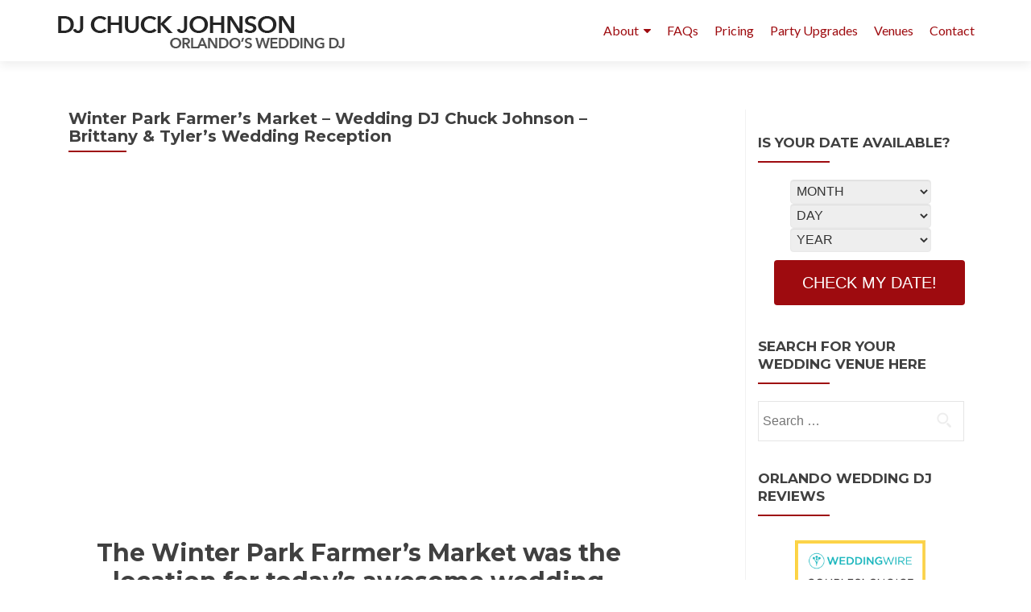

--- FILE ---
content_type: text/html; charset=UTF-8
request_url: https://classicdiscjockeys.com/winter-park-farmers-market-wedding-dj-chuck-johnson-orlando-djs-407-296-4996-brittany-tylers-wedding-reception-august-9-2014/
body_size: 23396
content:
<!DOCTYPE html>

<html lang="en-US">

<head>


<meta charset="UTF-8">

<meta name="viewport" content="width=device-width, initial-scale=1">

<link rel="profile" href="https://gmpg.org/xfn/11">

<link rel="pingback" href="https://classicdiscjockeys.com/xmlrpc.php">

<meta name='robots' content='noindex, nofollow' />

<!-- Google Tag Manager for WordPress by gtm4wp.com -->
<script data-cfasync="false" data-pagespeed-no-defer>
	var gtm4wp_datalayer_name = "dataLayer";
	var dataLayer = dataLayer || [];
</script>
<!-- End Google Tag Manager for WordPress by gtm4wp.com -->
	<!-- This site is optimized with the Yoast SEO plugin v26.7 - https://yoast.com/wordpress/plugins/seo/ -->
	<title>Winter Park Farmer&#039;s Market - Wedding DJ Chuck Johnson - Brittany &amp; Tyler&#039;s Wedding Reception</title>
	<meta property="og:locale" content="en_US" />
	<meta property="og:type" content="article" />
	<meta property="og:title" content="Winter Park Farmer&#039;s Market - Wedding DJ Chuck Johnson - Brittany &amp; Tyler&#039;s Wedding Reception" />
	<meta property="og:description" content="The Winter Park Farmer&#8217;s Market was the location for today&#8217;s awesome wedding ceremony and reception Brittany and Tyler chose this location because it&#8217;s one of the best Orlando Wedding Venues in Central Florida. It gives a rustic vibe in a modern setting.  Orlando Wedding DJ Chuck Johnson provided music for the ceremony (which took place on the front porch)[...]" />
	<meta property="og:url" content="https://classicdiscjockeys.com/winter-park-farmers-market-wedding-dj-chuck-johnson-orlando-djs-407-296-4996-brittany-tylers-wedding-reception-august-9-2014/" />
	<meta property="og:site_name" content="Classic Disc Jockeys - Orlando Wedding DJ Chuck Johnson" />
	<meta property="article:publisher" content="https://www.facebook.com/orlandoweddingdj" />
	<meta property="article:published_time" content="2014-08-13T17:18:35+00:00" />
	<meta property="article:modified_time" content="2018-06-27T02:26:36+00:00" />
	<meta property="og:image" content="https://classicdiscjockeys.com/wp-content/uploads/2014/08/03-winter-park-farmers-market-wedding-bouquet-toss-08091.jpg" />
	<meta property="og:image:width" content="720" />
	<meta property="og:image:height" content="540" />
	<meta property="og:image:type" content="image/jpeg" />
	<meta name="author" content="DJChuckJohnson" />
	<meta name="twitter:card" content="summary_large_image" />
	<meta name="twitter:creator" content="@classicdj" />
	<meta name="twitter:site" content="@classicdj" />
	<meta name="twitter:label1" content="Written by" />
	<meta name="twitter:data1" content="DJChuckJohnson" />
	<meta name="twitter:label2" content="Est. reading time" />
	<meta name="twitter:data2" content="1 minute" />
	<!-- / Yoast SEO plugin. -->


<link rel='dns-prefetch' href='//fonts.googleapis.com' />
<link rel="alternate" type="application/rss+xml" title="Classic Disc Jockeys - Orlando Wedding DJ Chuck Johnson &raquo; Feed" href="https://classicdiscjockeys.com/feed/" />
<link rel="alternate" type="application/rss+xml" title="Classic Disc Jockeys - Orlando Wedding DJ Chuck Johnson &raquo; Comments Feed" href="https://classicdiscjockeys.com/comments/feed/" />
<link rel="alternate" title="oEmbed (JSON)" type="application/json+oembed" href="https://classicdiscjockeys.com/wp-json/oembed/1.0/embed?url=https%3A%2F%2Fclassicdiscjockeys.com%2Fwinter-park-farmers-market-wedding-dj-chuck-johnson-orlando-djs-407-296-4996-brittany-tylers-wedding-reception-august-9-2014%2F" />
<link rel="alternate" title="oEmbed (XML)" type="text/xml+oembed" href="https://classicdiscjockeys.com/wp-json/oembed/1.0/embed?url=https%3A%2F%2Fclassicdiscjockeys.com%2Fwinter-park-farmers-market-wedding-dj-chuck-johnson-orlando-djs-407-296-4996-brittany-tylers-wedding-reception-august-9-2014%2F&#038;format=xml" />
<link rel="alternate" type="application/rss+xml" title="Classic Disc Jockeys - Orlando Wedding DJ Chuck Johnson &raquo; Stories Feed" href="https://classicdiscjockeys.com/web-stories/feed/"><style id='wp-img-auto-sizes-contain-inline-css'>
img:is([sizes=auto i],[sizes^="auto," i]){contain-intrinsic-size:3000px 1500px}
/*# sourceURL=wp-img-auto-sizes-contain-inline-css */
</style>
<!-- <link rel='stylesheet' id='jquery.prettyphoto-css' href='https://classicdiscjockeys.com/wp-content/plugins/wp-video-lightbox/css/prettyPhoto.css?ver=6.9' media='all' /> -->
<!-- <link rel='stylesheet' id='video-lightbox-css' href='https://classicdiscjockeys.com/wp-content/plugins/wp-video-lightbox/wp-video-lightbox.css?ver=6.9' media='all' /> -->
<!-- <link rel='stylesheet' id='sbi_styles-css' href='https://classicdiscjockeys.com/wp-content/plugins/instagram-feed/css/sbi-styles.min.css?ver=6.10.0' media='all' /> -->
<link rel="stylesheet" type="text/css" href="//classicdiscjockeys.com/wp-content/cache/wpfc-minified/7n83ac25/8irw5.css" media="all"/>
<style id='wp-emoji-styles-inline-css'>

	img.wp-smiley, img.emoji {
		display: inline !important;
		border: none !important;
		box-shadow: none !important;
		height: 1em !important;
		width: 1em !important;
		margin: 0 0.07em !important;
		vertical-align: -0.1em !important;
		background: none !important;
		padding: 0 !important;
	}
/*# sourceURL=wp-emoji-styles-inline-css */
</style>
<!-- <link rel='stylesheet' id='wp-block-library-css' href='https://classicdiscjockeys.com/wp-includes/css/dist/block-library/style.min.css?ver=6.9' media='all' /> -->
<link rel="stylesheet" type="text/css" href="//classicdiscjockeys.com/wp-content/cache/wpfc-minified/8m3u6k8e/8irw5.css" media="all"/>
<style id='classic-theme-styles-inline-css'>
/*! This file is auto-generated */
.wp-block-button__link{color:#fff;background-color:#32373c;border-radius:9999px;box-shadow:none;text-decoration:none;padding:calc(.667em + 2px) calc(1.333em + 2px);font-size:1.125em}.wp-block-file__button{background:#32373c;color:#fff;text-decoration:none}
/*# sourceURL=/wp-includes/css/classic-themes.min.css */
</style>
<style id='global-styles-inline-css'>
:root{--wp--preset--aspect-ratio--square: 1;--wp--preset--aspect-ratio--4-3: 4/3;--wp--preset--aspect-ratio--3-4: 3/4;--wp--preset--aspect-ratio--3-2: 3/2;--wp--preset--aspect-ratio--2-3: 2/3;--wp--preset--aspect-ratio--16-9: 16/9;--wp--preset--aspect-ratio--9-16: 9/16;--wp--preset--color--black: #000000;--wp--preset--color--cyan-bluish-gray: #abb8c3;--wp--preset--color--white: #ffffff;--wp--preset--color--pale-pink: #f78da7;--wp--preset--color--vivid-red: #cf2e2e;--wp--preset--color--luminous-vivid-orange: #ff6900;--wp--preset--color--luminous-vivid-amber: #fcb900;--wp--preset--color--light-green-cyan: #7bdcb5;--wp--preset--color--vivid-green-cyan: #00d084;--wp--preset--color--pale-cyan-blue: #8ed1fc;--wp--preset--color--vivid-cyan-blue: #0693e3;--wp--preset--color--vivid-purple: #9b51e0;--wp--preset--gradient--vivid-cyan-blue-to-vivid-purple: linear-gradient(135deg,rgb(6,147,227) 0%,rgb(155,81,224) 100%);--wp--preset--gradient--light-green-cyan-to-vivid-green-cyan: linear-gradient(135deg,rgb(122,220,180) 0%,rgb(0,208,130) 100%);--wp--preset--gradient--luminous-vivid-amber-to-luminous-vivid-orange: linear-gradient(135deg,rgb(252,185,0) 0%,rgb(255,105,0) 100%);--wp--preset--gradient--luminous-vivid-orange-to-vivid-red: linear-gradient(135deg,rgb(255,105,0) 0%,rgb(207,46,46) 100%);--wp--preset--gradient--very-light-gray-to-cyan-bluish-gray: linear-gradient(135deg,rgb(238,238,238) 0%,rgb(169,184,195) 100%);--wp--preset--gradient--cool-to-warm-spectrum: linear-gradient(135deg,rgb(74,234,220) 0%,rgb(151,120,209) 20%,rgb(207,42,186) 40%,rgb(238,44,130) 60%,rgb(251,105,98) 80%,rgb(254,248,76) 100%);--wp--preset--gradient--blush-light-purple: linear-gradient(135deg,rgb(255,206,236) 0%,rgb(152,150,240) 100%);--wp--preset--gradient--blush-bordeaux: linear-gradient(135deg,rgb(254,205,165) 0%,rgb(254,45,45) 50%,rgb(107,0,62) 100%);--wp--preset--gradient--luminous-dusk: linear-gradient(135deg,rgb(255,203,112) 0%,rgb(199,81,192) 50%,rgb(65,88,208) 100%);--wp--preset--gradient--pale-ocean: linear-gradient(135deg,rgb(255,245,203) 0%,rgb(182,227,212) 50%,rgb(51,167,181) 100%);--wp--preset--gradient--electric-grass: linear-gradient(135deg,rgb(202,248,128) 0%,rgb(113,206,126) 100%);--wp--preset--gradient--midnight: linear-gradient(135deg,rgb(2,3,129) 0%,rgb(40,116,252) 100%);--wp--preset--font-size--small: 13px;--wp--preset--font-size--medium: 20px;--wp--preset--font-size--large: 36px;--wp--preset--font-size--x-large: 42px;--wp--preset--spacing--20: 0.44rem;--wp--preset--spacing--30: 0.67rem;--wp--preset--spacing--40: 1rem;--wp--preset--spacing--50: 1.5rem;--wp--preset--spacing--60: 2.25rem;--wp--preset--spacing--70: 3.38rem;--wp--preset--spacing--80: 5.06rem;--wp--preset--shadow--natural: 6px 6px 9px rgba(0, 0, 0, 0.2);--wp--preset--shadow--deep: 12px 12px 50px rgba(0, 0, 0, 0.4);--wp--preset--shadow--sharp: 6px 6px 0px rgba(0, 0, 0, 0.2);--wp--preset--shadow--outlined: 6px 6px 0px -3px rgb(255, 255, 255), 6px 6px rgb(0, 0, 0);--wp--preset--shadow--crisp: 6px 6px 0px rgb(0, 0, 0);}:where(.is-layout-flex){gap: 0.5em;}:where(.is-layout-grid){gap: 0.5em;}body .is-layout-flex{display: flex;}.is-layout-flex{flex-wrap: wrap;align-items: center;}.is-layout-flex > :is(*, div){margin: 0;}body .is-layout-grid{display: grid;}.is-layout-grid > :is(*, div){margin: 0;}:where(.wp-block-columns.is-layout-flex){gap: 2em;}:where(.wp-block-columns.is-layout-grid){gap: 2em;}:where(.wp-block-post-template.is-layout-flex){gap: 1.25em;}:where(.wp-block-post-template.is-layout-grid){gap: 1.25em;}.has-black-color{color: var(--wp--preset--color--black) !important;}.has-cyan-bluish-gray-color{color: var(--wp--preset--color--cyan-bluish-gray) !important;}.has-white-color{color: var(--wp--preset--color--white) !important;}.has-pale-pink-color{color: var(--wp--preset--color--pale-pink) !important;}.has-vivid-red-color{color: var(--wp--preset--color--vivid-red) !important;}.has-luminous-vivid-orange-color{color: var(--wp--preset--color--luminous-vivid-orange) !important;}.has-luminous-vivid-amber-color{color: var(--wp--preset--color--luminous-vivid-amber) !important;}.has-light-green-cyan-color{color: var(--wp--preset--color--light-green-cyan) !important;}.has-vivid-green-cyan-color{color: var(--wp--preset--color--vivid-green-cyan) !important;}.has-pale-cyan-blue-color{color: var(--wp--preset--color--pale-cyan-blue) !important;}.has-vivid-cyan-blue-color{color: var(--wp--preset--color--vivid-cyan-blue) !important;}.has-vivid-purple-color{color: var(--wp--preset--color--vivid-purple) !important;}.has-black-background-color{background-color: var(--wp--preset--color--black) !important;}.has-cyan-bluish-gray-background-color{background-color: var(--wp--preset--color--cyan-bluish-gray) !important;}.has-white-background-color{background-color: var(--wp--preset--color--white) !important;}.has-pale-pink-background-color{background-color: var(--wp--preset--color--pale-pink) !important;}.has-vivid-red-background-color{background-color: var(--wp--preset--color--vivid-red) !important;}.has-luminous-vivid-orange-background-color{background-color: var(--wp--preset--color--luminous-vivid-orange) !important;}.has-luminous-vivid-amber-background-color{background-color: var(--wp--preset--color--luminous-vivid-amber) !important;}.has-light-green-cyan-background-color{background-color: var(--wp--preset--color--light-green-cyan) !important;}.has-vivid-green-cyan-background-color{background-color: var(--wp--preset--color--vivid-green-cyan) !important;}.has-pale-cyan-blue-background-color{background-color: var(--wp--preset--color--pale-cyan-blue) !important;}.has-vivid-cyan-blue-background-color{background-color: var(--wp--preset--color--vivid-cyan-blue) !important;}.has-vivid-purple-background-color{background-color: var(--wp--preset--color--vivid-purple) !important;}.has-black-border-color{border-color: var(--wp--preset--color--black) !important;}.has-cyan-bluish-gray-border-color{border-color: var(--wp--preset--color--cyan-bluish-gray) !important;}.has-white-border-color{border-color: var(--wp--preset--color--white) !important;}.has-pale-pink-border-color{border-color: var(--wp--preset--color--pale-pink) !important;}.has-vivid-red-border-color{border-color: var(--wp--preset--color--vivid-red) !important;}.has-luminous-vivid-orange-border-color{border-color: var(--wp--preset--color--luminous-vivid-orange) !important;}.has-luminous-vivid-amber-border-color{border-color: var(--wp--preset--color--luminous-vivid-amber) !important;}.has-light-green-cyan-border-color{border-color: var(--wp--preset--color--light-green-cyan) !important;}.has-vivid-green-cyan-border-color{border-color: var(--wp--preset--color--vivid-green-cyan) !important;}.has-pale-cyan-blue-border-color{border-color: var(--wp--preset--color--pale-cyan-blue) !important;}.has-vivid-cyan-blue-border-color{border-color: var(--wp--preset--color--vivid-cyan-blue) !important;}.has-vivid-purple-border-color{border-color: var(--wp--preset--color--vivid-purple) !important;}.has-vivid-cyan-blue-to-vivid-purple-gradient-background{background: var(--wp--preset--gradient--vivid-cyan-blue-to-vivid-purple) !important;}.has-light-green-cyan-to-vivid-green-cyan-gradient-background{background: var(--wp--preset--gradient--light-green-cyan-to-vivid-green-cyan) !important;}.has-luminous-vivid-amber-to-luminous-vivid-orange-gradient-background{background: var(--wp--preset--gradient--luminous-vivid-amber-to-luminous-vivid-orange) !important;}.has-luminous-vivid-orange-to-vivid-red-gradient-background{background: var(--wp--preset--gradient--luminous-vivid-orange-to-vivid-red) !important;}.has-very-light-gray-to-cyan-bluish-gray-gradient-background{background: var(--wp--preset--gradient--very-light-gray-to-cyan-bluish-gray) !important;}.has-cool-to-warm-spectrum-gradient-background{background: var(--wp--preset--gradient--cool-to-warm-spectrum) !important;}.has-blush-light-purple-gradient-background{background: var(--wp--preset--gradient--blush-light-purple) !important;}.has-blush-bordeaux-gradient-background{background: var(--wp--preset--gradient--blush-bordeaux) !important;}.has-luminous-dusk-gradient-background{background: var(--wp--preset--gradient--luminous-dusk) !important;}.has-pale-ocean-gradient-background{background: var(--wp--preset--gradient--pale-ocean) !important;}.has-electric-grass-gradient-background{background: var(--wp--preset--gradient--electric-grass) !important;}.has-midnight-gradient-background{background: var(--wp--preset--gradient--midnight) !important;}.has-small-font-size{font-size: var(--wp--preset--font-size--small) !important;}.has-medium-font-size{font-size: var(--wp--preset--font-size--medium) !important;}.has-large-font-size{font-size: var(--wp--preset--font-size--large) !important;}.has-x-large-font-size{font-size: var(--wp--preset--font-size--x-large) !important;}
:where(.wp-block-post-template.is-layout-flex){gap: 1.25em;}:where(.wp-block-post-template.is-layout-grid){gap: 1.25em;}
:where(.wp-block-term-template.is-layout-flex){gap: 1.25em;}:where(.wp-block-term-template.is-layout-grid){gap: 1.25em;}
:where(.wp-block-columns.is-layout-flex){gap: 2em;}:where(.wp-block-columns.is-layout-grid){gap: 2em;}
:root :where(.wp-block-pullquote){font-size: 1.5em;line-height: 1.6;}
/*# sourceURL=global-styles-inline-css */
</style>
<!-- <link rel='stylesheet' id='popb_admin_top_menu_styles_csm-css' href='https://classicdiscjockeys.com/wp-content/plugins/page-builder-add/styles/admin-csm-menu-styles.css?ver=6.9' media='all' /> -->
<link rel="stylesheet" type="text/css" href="//classicdiscjockeys.com/wp-content/cache/wpfc-minified/qle6ry5x/8irw5.css" media="all"/>
<link rel='stylesheet' id='zerif_font-css' href='//fonts.googleapis.com/css?family=Lato%3A300%2C400%2C700%2C400italic%7CMontserrat%3A700%7CHomemade+Apple&#038;ver=2.2.1' media='all' />
<link rel='stylesheet' id='zerif_font_all-css' href='//fonts.googleapis.com/css?family=Open+Sans%3A400%2C300%2C300italic%2C400italic%2C600italic%2C600%2C700%2C700italic%2C800%2C800italic&#038;ver=2.2.1' media='all' />
<!-- <link rel='stylesheet' id='zerif_bootstrap_style-css' href='https://classicdiscjockeys.com/wp-content/themes/zerif-pro/css/bootstrap.min.css?ver=2.2.1' media='all' /> -->
<!-- <link rel='stylesheet' id='zerif_font-awesome_style-css' href='https://classicdiscjockeys.com/wp-content/themes/zerif-pro/assets/css/font-awesome.min.css?ver=2.2.1' media='all' /> -->
<!-- <link rel='stylesheet' id='zerif_style-css' href='https://classicdiscjockeys.com/wp-content/themes/zerif-pro-child/style.css?ver=2.2.1' media='all' /> -->
<link rel="stylesheet" type="text/css" href="//classicdiscjockeys.com/wp-content/cache/wpfc-minified/2xvolpwi/8irw5.css" media="all"/>
<style id='zerif_style-inline-css'>
.zerif-top-bar, .zerif-top-bar .widget.widget_shopping_cart .cart_list {
			background-color: #363537
		}
		.zerif-top-bar .widget .label-floating input[type=search]:-webkit-autofill {
			-webkit-box-shadow: inset 0 0 0px 9999px #363537
		}.zerif-top-bar, .zerif-top-bar .widget .label-floating input[type=search], .zerif-top-bar .widget.widget_search form.form-group:before, .zerif-top-bar .widget.widget_product_search form.form-group:before, .zerif-top-bar .widget.widget_shopping_cart:before {
			color: #ffffff
		} 
		.zerif-top-bar .widget .label-floating input[type=search]{
			-webkit-text-fill-color:#ffffff !important 
		}.zerif-top-bar a, .zerif-top-bar .top-bar-nav li a {
			color: #ffffff
		}.zerif-top-bar a:hover, .zerif-top-bar .top-bar-nav li a:hover {
			color: #eeeeee
		}

		.navbar-inverse .navbar-nav > li > a,
		.nav.navbar-inverse .nav.navbar-nav ul.sub-menu li a,
		.navbar.navbar-inverse .primary-menu a, 
		.navbar.navbar-inverse .primary-menu > li > a, 
		.nav.navbar-inverse .primary-menu ul.sub-menu li a {
			color:#9e0b0f;
		}
		.navbar-inverse .navbar-nav > li.current-menu-item > a:not(.page-anchor),
		.navbar.navbar-inverse .nav.navbar-nav>li.current>a,
		.navbar.navbar-inverse .nav.navbar-nav a:hover, 
		.navbar.navbar-inverse .nav.navbar-nav > li > a:hover, 
		.nav.navbar-inverse .nav.navbar-nav ul.sub-menu li a:hover,
		.navbar.navbar-inverse .primary-menu a:hover, 
		.navbar.navbar-inverse .primary-menu > li > a:hover, 
		.nav.navbar-inverse .primary-menu ul.sub-menu li a:hover {
			color:#000000;
		}
		.screen-reader-text {
			clip: rect(1px, 1px, 1px, 1px);
			position: absolute !important;
		}
		.screen-reader-text:hover,
		.screen-reader-text:active,
		.screen-reader-text:focus {
			background-color: #f1f1f1;
			border-radius: 3px;
			box-shadow: 0 0 2px 2px rgba(0, 0, 0, 0.6);
			clip: auto !important;
			color: #21759b;
			display: block;
			font-size: 14px;
			font-weight: bold;
			height: auto;
			left: 5px;
			line-height: normal;
			padding: 15px 23px 14px;
			text-decoration: none;
			top: 5px;
			width: auto;
			z-index: 100000;
		}
/*# sourceURL=zerif_style-inline-css */
</style>
<!-- <link rel='stylesheet' id='elementor-icons-css' href='https://classicdiscjockeys.com/wp-content/plugins/elementor/assets/lib/eicons/css/elementor-icons.min.css?ver=5.45.0' media='all' /> -->
<!-- <link rel='stylesheet' id='elementor-frontend-css' href='https://classicdiscjockeys.com/wp-content/plugins/elementor/assets/css/frontend.min.css?ver=3.34.1' media='all' /> -->
<link rel="stylesheet" type="text/css" href="//classicdiscjockeys.com/wp-content/cache/wpfc-minified/17rp51w/8irw5.css" media="all"/>
<link rel='stylesheet' id='elementor-post-22498-css' href='https://classicdiscjockeys.com/wp-content/uploads/elementor/css/post-22498.css?ver=1768497899' media='all' />
<!-- <link rel='stylesheet' id='sbistyles-css' href='https://classicdiscjockeys.com/wp-content/plugins/instagram-feed/css/sbi-styles.min.css?ver=6.10.0' media='all' /> -->
<!-- <link rel='stylesheet' id='lgc-unsemantic-grid-responsive-tablet-css' href='https://classicdiscjockeys.com/wp-content/plugins/lightweight-grid-columns/css/unsemantic-grid-responsive-tablet.css?ver=1.0' media='all' /> -->
<link rel="stylesheet" type="text/css" href="//classicdiscjockeys.com/wp-content/cache/wpfc-minified/folo5cpa/8irw5.css" media="all"/>
<link rel='stylesheet' id='elementor-gf-roboto-css' href='https://fonts.googleapis.com/css?family=Roboto:100,100italic,200,200italic,300,300italic,400,400italic,500,500italic,600,600italic,700,700italic,800,800italic,900,900italic&#038;display=auto' media='all' />
<link rel='stylesheet' id='elementor-gf-robotoslab-css' href='https://fonts.googleapis.com/css?family=Roboto+Slab:100,100italic,200,200italic,300,300italic,400,400italic,500,500italic,600,600italic,700,700italic,800,800italic,900,900italic&#038;display=auto' media='all' />
<script src='//classicdiscjockeys.com/wp-content/cache/wpfc-minified/6mszvu3l/8irw5.js' type="text/javascript"></script>
<!-- <script src="https://classicdiscjockeys.com/wp-includes/js/jquery/jquery.min.js?ver=3.7.1" id="jquery-core-js"></script> -->
<!-- <script src="https://classicdiscjockeys.com/wp-includes/js/jquery/jquery-migrate.min.js?ver=3.4.1" id="jquery-migrate-js"></script> -->
<!-- <script src="https://classicdiscjockeys.com/wp-content/plugins/wp-video-lightbox/js/jquery.prettyPhoto.js?ver=3.1.6" id="jquery.prettyphoto-js"></script> -->
<script id="video-lightbox-js-extra">
var vlpp_vars = {"prettyPhoto_rel":"wp-video-lightbox","animation_speed":"fast","slideshow":"5000","autoplay_slideshow":"false","opacity":"0.80","show_title":"true","allow_resize":"true","allow_expand":"true","default_width":"640","default_height":"480","counter_separator_label":"","theme":"pp_default","horizontal_padding":"20","hideflash":"false","wmode":"opaque","autoplay":"true","modal":"false","deeplinking":"false","overlay_gallery":"true","overlay_gallery_max":"30","keyboard_shortcuts":"true","ie6_fallback":"true"};
//# sourceURL=video-lightbox-js-extra
</script>
<script src='//classicdiscjockeys.com/wp-content/cache/wpfc-minified/95d66l1o/8irw5.js' type="text/javascript"></script>
<!-- <script src="https://classicdiscjockeys.com/wp-content/plugins/wp-video-lightbox/js/video-lightbox.js?ver=3.1.6" id="video-lightbox-js"></script> -->
<link rel="https://api.w.org/" href="https://classicdiscjockeys.com/wp-json/" /><link rel="alternate" title="JSON" type="application/json" href="https://classicdiscjockeys.com/wp-json/wp/v2/posts/4635" /><link rel="EditURI" type="application/rsd+xml" title="RSD" href="https://classicdiscjockeys.com/xmlrpc.php?rsd" />
<meta name="generator" content="WordPress 6.9" />
<link rel='shortlink' href='https://classicdiscjockeys.com/?p=4635' />
<!-- start Simple Custom CSS and JS -->
<script type="application/ld+json">
{
  "@context": "https://schema.org",
  "@type": ["LocalBusiness","EntertainmentBusiness"],
  "@id": "https://classicdiscjockeys.com/#business",
  "name": "Classic Disc Jockeys",
  "url": "https://classicdiscjockeys.com/",
  "image": "https://classicdiscjockeys.com/wp-content/uploads/2019/05/orlando-wedding-dj-300x300.jpg",
  "logo": "https://classicdiscjockeys.com/wp-content/uploads/2018/04/cropped-2018logo-03.png",
  "description": "Classic Disc Jockeys provides Orlando Wedding DJ entertainment led by DJ Chuck Johnson, trusted by over 2,000 couples across Central Florida and an official Disney Fairytale Weddings DJ.",
  "telephone": "+1-407-296-4996",
  "priceRange": "$$$",
  "address": {
    "@type": "PostalAddress",
    "streetAddress": "",
    "addressLocality": "Orlando",
    "addressRegion": "FL",
    "postalCode": "",
    "addressCountry": "US"
  },
  "geo": {
    "@type": "GeoCoordinates",
    "latitude": 28.5383,
    "longitude": -81.3792
  },
"areaServed": [
  "Ocoee, FL",
  "Apopka, FL",
  "Oviedo, FL",
  "Orlando, FL",
  "Sanford, FL",
  "Tavares, FL",
  "Clermont, FL",
  "Maitland, FL",
  "St. Cloud, FL",
  "Kissimmee, FL",
  "Winter Park, FL",
  "Mount Dora, FL",
  "Longwood, FL",
  "Winter Springs, FL",
  "Lake Mary, FL",
  "Windermere, FL",
  "Altamonte Springs, FL",
  "Celebration, FL",
  "Winter Garden, FL",
  "Lake Buena Vista, FL"
],
  "openingHoursSpecification": {
    "@type": "OpeningHoursSpecification",
    "dayOfWeek": [
      "Monday","Tuesday","Wednesday","Thursday","Friday","Saturday","Sunday"
    ],
    "opens": "00:00",
    "closes": "23:59"
  },
  "sameAs": [
    "https://instagram.com/orlandoweddingdj/",
    "https://www.facebook.com/orlandoweddingdj",
    "https://www.pinterest.com/classicdj/",
    "https://www.youtube.com/user/OrlandoWeddingDJ",
    "https://www.tiktok.com/@orlandoweddingdj"
  ],
  "hasOfferCatalog": {
    "@type": "OfferCatalog",
    "name": "Wedding DJ Services",
    "itemListElement": [
      {
        "@type": "Offer",
        "itemOffered": {
          "@type": "Service",
          "name": "Orlando Wedding DJ",
          "description": "Full reception DJ and MC services, timeline coordination, crowd reading, and dance-floor entertainment."
        }
      },
      {
        "@type": "Offer",
        "itemOffered": {
          "@type": "Service",
          "name": "Disney Fairytale Wedding DJ",
          "description": "Official Disney Fairytale Wedding DJ services."
        }
      },
      {
        "@type": "Offer",
        "itemOffered": {
          "@type": "Service",
          "name": "Ceremony Music",
          "description": "Ceremony sound, wireless microphones, and ceremony music programming."
        }
      },
      {
        "@type": "Offer",
        "itemOffered": {
          "@type": "Service",
          "name": "Cocktail Hour Music",
          "description": "Curated cocktail and dinner music before dancing begins."
        }
      },
      {
        "@type": "Offer",
        "itemOffered": {
          "@type": "Service",
          "name": "Photo Booth Rental",
          "description": "Digital photo booth station."
        }
      }
    ]
  },
  "aggregateRating": {
    "@type": "AggregateRating",
    "ratingValue": "5",
    "reviewCount": "1500"
  },
  "review": [
    { "@id": "https://classicdiscjockeys.com/#review1" },
    { "@id": "https://classicdiscjockeys.com/#review2" },
    { "@id": "https://classicdiscjockeys.com/#review3" }
  ]
}
</script>

<script type="application/ld+json">
{
  "@context": "https://schema.org",
  "@type": "Person",
  "@id": "https://classicdiscjockeys.com/#chuckjohnson",
  "name": "Chuck Johnson",
  "url": "https://classicdiscjockeys.com/",
  "image": "https://classicdiscjockeys.com/wp-content/uploads/2019/05/orlando-wedding-dj-300x300.jpg",
  "jobTitle": "Wedding DJ",
  "worksFor": {
    "@id": "https://classicdiscjockeys.com/#business"
  },
  "affiliation": {
    "@type": "Organization",
    "name": "Classic Disc Jockeys",
    "url": "https://classicdiscjockeys.com/"
  },
  "sameAs": [
    "https://instagram.com/orlandoweddingdj/",
    "https://www.facebook.com/orlandoweddingdj",
    "https://www.pinterest.com/classicdj/",
    "https://www.youtube.com/user/OrlandoWeddingDJ",
    "https://www.tiktok.com/@orlandoweddingdj"
  ],
  "award": [
    "Official Disney Fairytale Weddings DJ",
    "WeddingWire Couples’ Choice Award",
    "The Knot Best of Weddings",
    "The Knot Hall of Fame",
    "Featured in the Central Florida Wedding Association",
    "Featured on Wedding Venue Map",
    "Featured in Orlando Voyager Magazine",
    "Top-rated Orlando Wedding DJ (ThreeBestRated)",
    "Top 10 DJs in Orlando (Wedding Rule)",
    "Top 15 DJs in Orlando (Married Orlando)",
    "Top 20 DJs in Orlando (Find My Wedding Vendor)",
    "Top Wedding DJ in Orlando (Nova Imagery)",
    "Preferred DJ at Fairy Tales & Wedding Bells"
  ],
  "knowsAbout": [
    "Orlando Wedding DJ",
    "Reception Planning",
    "Ceremony Music",
    "Cocktail Hour Music",
    "Emceeing",
    "Photo Booths",
    "Timeline Coordination",
    "Crowd Reading",
    "Song Selection",
    "Disney Fairytale Weddings"
  ],
  "description": "Chuck Johnson is an Orlando Wedding DJ with over 2,000 weddings performed across Central Florida, official Disney Fairytale Weddings experience, and 1,500+ verified five-star reviews."
}
</script>

<script type="application/ld+json">
{
  "@context": "https://schema.org",
  "@type": "Service",
  "@id": "https://classicdiscjockeys.com/#orlando-wedding-dj-service",
  "serviceType": "Orlando Wedding DJ",
  "name": "Orlando Wedding DJ",
  "provider": {
    "@id": "https://classicdiscjockeys.com/#business"
  },
  "providerMobility": "dynamic",
  "areaServed": {
    "@type": "Place",
    "name": "Central Florida"
  },
  "description": "Professional Orlando Wedding DJ and MC services by DJ Chuck Johnson including reception direction, ceremony and cocktail music, emceeing, and dance-floor programming."
}
</script>

<script type="application/ld+json">
{
  "@context": "https://schema.org",
  "@graph": [
    {
      "@type": "Review",
      "@id": "https://classicdiscjockeys.com/#review1",
      "author": { "@type": "Person", "name": "Jamie & Jacob" },
      "datePublished": "2023-08-12",
      "reviewBody": "Chuck is worth every penny! Hiring him was one of our best wedding decisions.",
      "reviewRating": { "@type": "Rating", "ratingValue": "5", "bestRating": "5" },
      "itemReviewed": { "@id": "https://classicdiscjockeys.com/#business" }
    },
    {
      "@type": "Review",
      "@id": "https://classicdiscjockeys.com/#review2",
      "author": { "@type": "Person", "name": "Ashley & Sam" },
      "datePublished": "2023-06-18",
      "reviewBody": "He asked questions about our style and played exactly what we loved!",
      "reviewRating": { "@type": "Rating", "ratingValue": "5", "bestRating": "5" },
      "itemReviewed": { "@id": "https://classicdiscjockeys.com/#business" }
    },
    {
      "@type": "Review",
      "@id": "https://classicdiscjockeys.com/#review3",
      "author": { "@type": "Person", "name": "Marianne & David" },
      "datePublished": "2023-04-02",
      "reviewBody": "Working with Chuck, I never felt like we were just 'another wedding'. He was professional, fun, and fantastic!",
      "reviewRating": { "@type": "Rating", "ratingValue": "5", "bestRating": "5" },
      "itemReviewed": { "@id": "https://classicdiscjockeys.com/#business" }
    }
  ]
}
</script>

<script type="application/ld+json">
{
  "@context": "https://schema.org",
  "@type": "FAQPage",
  "mainEntity": [
    {
      "@type": "Question",
      "name": "How far in advance should we book DJ Chuck Johnson?",
      "acceptedAnswer": { "@type": "Answer", "text": "Most couples book 9 to 14 months ahead because popular dates fill fast. Last-minute dates are possible if the calendar is open." }
    },
    {
      "@type": "Question",
      "name": "Do you provide microphones and sound for the ceremony?",
      "acceptedAnswer": { "@type": "Answer", "text": "Yes. I bring a dedicated ceremony sound system with wireless mics so every guest can hear clearly." }
    },
    {
      "@type": "Question",
      "name": "Can we pick all our music?",
      "acceptedAnswer": { "@type": "Answer", "text": "Yes. You choose must-plays, do-not-plays, and general styles. I build the night around your taste and what keeps the dance floor full." }
    },
    {
      "@type": "Question",
      "name": "Do you travel outside Orlando?",
      "acceptedAnswer": { "@type": "Answer", "text": "Yes. I serve all of Central Florida including Tampa, Daytona Beach, Melbourne, and everywhere between. Statewide and nationwide travel is available." }
    },
    {
      "@type": "Question",
      "name": "How early do you arrive before the wedding?",
      "acceptedAnswer": { "@type": "Answer", "text": "I arrive at least 60 minutes before the start time to set up, test sound, and coordinate with your planner and venue team." }
    },
    {
      "@type": "Question",
      "name": "Do you take song requests from guests?",
      "acceptedAnswer": { "@type": "Answer", "text": "Yes, if you allow it. I take requests that match your style and keep the energy high. You control must-plays and do-not-plays." }
    },
    {
      "@type": "Question",
      "name": "Do you bring backup equipment?",
      "acceptedAnswer": { "@type": "Answer", "text": "Yes. I bring backup speakers, mics, cables, and a second music source to protect your event from technical issues." }
    },
    {
      "@type": "Question",
      "name": "Can you help guide the reception timeline?",
      "acceptedAnswer": { "@type": "Answer", "text": "Yes. I handle all announcements, coordinate timing with your planner and venue, and keep your reception flowing without gaps." }
    }
  ]
}
</script>

<script type="application/ld+json">
{
  "@context": "https://schema.org",
  "@type": "WebPage",
  "url": "https://classicdiscjockeys.com/",
  "name": "Orlando Wedding DJ – Chuck Johnson – Classic Disc Jockeys",
  "description": "Book Orlando Wedding DJ Chuck Johnson, one of Central Florida’s most trusted DJs with 2,000+ weddings and 1,500+ 5-star reviews. Official Disney Fairytale Weddings DJ.",
  "inLanguage": "en-US",
  "isPartOf": {
    "@type": "WebSite",
    "url": "https://classicdiscjockeys.com/"
  },
  "about": {
    "@type": "Person",
    "name": "Chuck Johnson",
    "jobTitle": "Wedding DJ"
  },
  "primaryImageOfPage": "https://classicdiscjockeys.com/wp-content/uploads/2019/05/orlando-wedding-dj-300x300.jpg",
  "mainEntity": {
    "@type": "LocalBusiness",
    "name": "Classic Disc Jockeys"
  }
}
</script>

<script type="application/ld+json">
{
  "@context": "https://schema.org",
  "@type": "VideoObject",
  "name": "Meet Orlando Wedding DJ Chuck Johnson",
  "description": "See how Orlando Wedding DJ Chuck Johnson creates smooth, fun receptions for couples across Central Florida. Official Disney Fairytale Weddings DJ with more than 1,500 five-star reviews.",
  "thumbnailUrl": "https://classicdiscjockeys.com/wp-content/uploads/2019/05/orlando-wedding-dj-300x300.jpg",
  "uploadDate": "2022-02-14T13:00:00-05:00",
  "embedUrl": "https://vimeo.com/314415988",
  "contentUrl": "https://vimeo.com/314415988",
  "publisher": {
    "@type": "Organization",
    "name": "Classic Disc Jockeys",
    "logo": {
      "@type": "ImageObject",
      "url": "https://classicdiscjockeys.com/wp-content/uploads/2018/04/cropped-2018logo-03.png"
    }
  }
}
</script><!-- end Simple Custom CSS and JS -->
		<!--[if lt IE 9]>
			<link rel="stylesheet" href="https://classicdiscjockeys.com/wp-content/plugins/lightweight-grid-columns/css/ie.min.css" />
		<![endif]-->
	<script>
            WP_VIDEO_LIGHTBOX_VERSION="1.9.12";
            WP_VID_LIGHTBOX_URL="https://classicdiscjockeys.com/wp-content/plugins/wp-video-lightbox";
                        function wpvl_paramReplace(name, string, value) {
                // Find the param with regex
                // Grab the first character in the returned string (should be ? or &)
                // Replace our href string with our new value, passing on the name and delimeter

                var re = new RegExp("[\?&]" + name + "=([^&#]*)");
                var matches = re.exec(string);
                var newString;

                if (matches === null) {
                    // if there are no params, append the parameter
                    newString = string + '?' + name + '=' + value;
                } else {
                    var delimeter = matches[0].charAt(0);
                    newString = string.replace(re, delimeter + name + "=" + value);
                }
                return newString;
            }
            </script>
<!-- Google Tag Manager for WordPress by gtm4wp.com -->
<!-- GTM Container placement set to footer -->
<script data-cfasync="false" data-pagespeed-no-defer>
	var dataLayer_content = {"pagePostType":"post","pagePostType2":"single-post","pageCategory":["specialty-wedding-venues"],"pageAttributes":["winter-park-farmers-market"],"pagePostAuthor":"DJChuckJohnson"};
	dataLayer.push( dataLayer_content );
</script>
<script data-cfasync="false" data-pagespeed-no-defer>
(function(w,d,s,l,i){w[l]=w[l]||[];w[l].push({'gtm.start':
new Date().getTime(),event:'gtm.js'});var f=d.getElementsByTagName(s)[0],
j=d.createElement(s),dl=l!='dataLayer'?'&l='+l:'';j.async=true;j.src=
'//www.googletagmanager.com/gtm.js?id='+i+dl;f.parentNode.insertBefore(j,f);
})(window,document,'script','dataLayer','GTM-MPJQKJP');
</script>
<!-- End Google Tag Manager for WordPress by gtm4wp.com --><style>	.site-content { background: #fff } .navbar, .navbar-inverse .navbar-nav ul.sub-menu { background: #fff; }	.entry-title, .entry-title a, .widget-title, .widget-title a, .page-header .page-title, .comments-title, h1.page-title { color: #404040 !important}	.widget .widget-title:before, .entry-title:before, .page-header .page-title:before, .entry-title:after, ul.nav > li.current_page_item > a:before, .nav > li.current-menu-item > a:before, h1.page-title:before, .navbar.navbar-inverse .primary-menu ul li.current-menu-item > a:before, ul.nav > li > a.nav-active:before, .navbar.navbar-inverse .primary-menu ul > li.current > a:before { background: #9e0b0f !important; }	body, button, input, select, textarea, .widget p, .widget .textwidget, .woocommerce .product h3, h2.woocommerce-loop-product__title, .woocommerce .product span.amount, .woocommerce-page .woocommerce .product-name a { color: #404040 }	.widget li a, .widget a, article .entry-meta a, article .entry-content a, .entry-footer a, .site-content a { color: #9e0b0f; }	.widget li a:hover, .widget a:hover, article .entry-meta a:hover, article .entry-content a:hover , .entry-footer a:hover, .site-content a:hover { color: #000000 }	.header-content-wrap { background: rgba(0, 0, 0, 0.5)}	.big-title-container .intro-text { color: #fff}	.big-title-container .red-btn { background: #9e0b0f}	.big-title-container .red-btn:hover { background: #dd8282}	.big-title-container .buttons .red-btn { color: #fff !important }	.big-title-container .green-btn { background: #20AA73}	.big-title-container .green-btn:hover { background: #069059}	.big-title-container .buttons .green-btn { color: #fff !important }	.big-title-container .red-btn:hover { color: #fff !important }	.big-title-container .green-btn:hover { color: #fff !important }	.focus { background: rgba(227,229,234,0.95) }	.focus .section-header h2{ color: #404040 }	.focus .section-header h6{ color: #404040 }	.focus .focus-box h5{ color: #404040 }	.focus .focus-box p{ color: #404040 }	#focus div.box-circle:nth-child(4n+1) .focus-box .service-icon:hover { border: 10px solid #e96656 }	#focus div.box-circle:nth-child(4n+1) .focus-box .red-border-bottom:before{ background: #e96656 }	#focus div.box-circle:nth-child(4n+2) .focus-box .service-icon:hover { border: 10px solid #34d293 }	#focus div.box-circle:nth-child(4n+2) .focus-box .red-border-bottom:before { background: #34d293 }	#focus div.box-circle:nth-child(4n+3) .focus-box .service-icon:hover { border: 10px solid #3ab0e2 }	#focus div.box-circle:nth-child(4n+3) .focus-box .red-border-bottom:before { background: #3ab0e2 }	#focus div.box-circle:nth-child(4n+4) .focus-box .service-icon:hover { border: 10px solid #f7d861 }	#focus div.box-circle:nth-child(4n+4) .focus-box .red-border-bottom:before { background: #f7d861 }	.works { background: #ffffff }	.works .section-header h2 { color: #404040 }	.works .section-header h6 { color: #404040 }	.works .white-text { color: #fff }.works .red-border-bottom:before { background: #e96656 !important; }	.about-us, .about-us .our-clients .section-footer-title { background: rgba(255,255,255,0.95) }	.about-us { color: #404040 }	.about-us p{ color: #404040 }	.about-us .section-header h2, .about-us .section-header h6 { color: #404040 }.about-us	.skills input { color: #fff !important; }.about-us .our-clients .section-footer-title { color: #fff !important; }	.our-team { background: rgba(255,255,255,0.93) }	.our-team .section-header h2, .our-team .member-details h5, .our-team .member-details h5 a, .our-team .section-header h6, .our-team .member-details .position { color: #3b3b3b }	.our-team .team-member:hover .details { color: #282828 }	.our-team .team-member .social-icons ul li a:hover { color: #e96656 }	.our-team .team-member .social-icons ul li a { color: #808080 }.team-member:hover .details { background: #333 !important; }	.our-team .row > span:nth-child(4n+1) .red-border-bottom:before { background: #e96656 }	.our-team .row > span:nth-child(4n+2) .red-border-bottom:before { background: #34d293 }	.our-team .row > span:nth-child(4n+3) .red-border-bottom:before { background: #3ab0e2 }	.our-team .row > span:nth-child(4n+4) .red-border-bottom:before { background: #f7d861 }	.testimonial { background: rgba(219, 191, 86, 1) }	.testimonial .section-header h2, .testimonial .section-header h6 { color: #fff }	.testimonial .feedback-box .message { color: #909090 }	.testimonial .feedback-box .client-info .client-name { color: #909090 }	.testimonial .feedback-box .quote { color: #e96656 }	#client-feedbacks .feedback-box { background: #FFFFFF; }	.separator-one { background: rgba(48,48,48,0.47) }	.separator-one h3 { color: #fff !important; }	.separator-one .green-btn { background: #ededed }	.separator-one .green-btn:hover { background: #a8a8a8 }	.separator-one .green-btn { color: #fff !important; }	.separator-one .green-btn:hover { color: #fff !important; }	.purchase-now { background: #e3e5ea }	.purchase-now h3 { color: #ffffff }	.purchase-now .red-btn { background: #e51010 !important }	.purchase-now .red-btn:hover { background: #a8a8a8 !important }	.purchase-now .red-btn { color: #fff !important; }	.purchase-now .red-btn:hover { color: #ffffff !important; }	.contact-us { background: rgba(0, 0, 0, 0.5) }	.contact-us form.wpcf7-form p label, .contact-us form.wpcf7-form .wpcf7-list-item-label, .contact-us .section-header h2, .contact-us .section-header h6 { color: #fff }	.contact-us button { background: #9e0b0f }	.contact-us button:hover { background: #dd8282 !important; box-shadow: none; }	.contact-us button, .pirate_forms .pirate-forms-submit-button { color: #fff !important; }	.contact-us button:hover, .pirate_forms .pirate-forms-submit-button:hover { color: #fff !important; }	.packages .section-header h2, .packages .section-header h6 { color: #fff}	.packages .package-header h5,.best-value .package-header h4,.best-value .package-header .meta-text { color: #ffffff}	.packages .package ul li, .packages .price .price-meta { color: #dd9933}	.packages .package .custom-button { color: #fff !important; }	.packages .dark-bg { background: #f4f4f4; }	.packages .price h4 { color: #fff; }	#latestnews { background: rgba(255,255,255,0.95) }	#latestnews .section-header h2 { color: #404040 }	#latestnews .section-header h6 { color: #808080 }	#latestnews #carousel-homepage-latestnews .carousel-inner .item .latestnews-title a { color: #404040}	#latestnews #carousel-homepage-latestnews .item .latestnews-box:nth-child(4n+1) .latestnews-title a:before { background: #e96656}	#latestnews #carousel-homepage-latestnews .item .latestnews-box:nth-child(4n+2) .latestnews-title a:before { background: #34d293}	#latestnews #carousel-homepage-latestnews .item .latestnews-box:nth-child(4n+3) .latestnews-title a:before { background: #3ab0e2}	#latestnews #carousel-homepage-latestnews .item .latestnews-box:nth-child(4n+4) .latestnews-title a:before { background: #f7d861}	#latestnews .latesnews-content p, .latesnews-content { color: #909090} section#subscribe { background: rgba(0,0,0,0.5) !important; } section#subscribe h3, .newsletter .sub-heading, .newsletter label { color: #fff !important; } section#subscribe input[type="submit"] { color: #fff !important; } section#subscribe input[type="submit"] { background: #e96656 !important; } section#subscribe input[type="submit"]:hover { background: #cb4332 !important; }	#footer { background: #272727 }	.copyright { background: #272727 }	#footer .company-details, #footer .company-details a, #footer .footer-widget p, #footer .footer-widget a { color: #939393 !important; }	#footer .social li a { color: #939393 }	#footer .social li a:hover { color: #e96656 }	#footer .company-details a:hover, #footer .footer-widget a:hover { color: #e96656 !important; }	#footer .footer-widget h1 { color: #fff !important; }	#footer .footer-widget h1:before { background: #e96656 !important; }	.comment-form #submit, .comment-reply-link,.woocommerce .add_to_cart_button, .woocommerce .checkout-button, .woocommerce .single_add_to_cart_button, .woocommerce #place_order, .edd-submit.button, .page button, .post button, .woocommerce-page .woocommerce input[type="submit"], .woocommerce-page #content input.button, .woocommerce input.button.alt, .woocommerce-page #content input.button.alt, .woocommerce-page input.button.alt, .woocommerce-page .products a.button { background-color: #9e0b0f !important; }	.comment-form #submit:hover, .comment-reply-link:hover, .woocommerce .add_to_cart_button:hover, .woocommerce .checkout-button:hover, .woocommerce  .single_add_to_cart_button:hover, .woocommerce #place_order:hover, .edd-submit.button:hover, .page button:hover, .post button:hover, .woocommerce-page .woocommerce input[type="submit"]:hover, .woocommerce-page #content input.button:hover, .woocommerce input.button.alt:hover, .woocommerce-page #content input.button.alt:hover, .woocommerce-page input.button.alt:hover, .woocommerce-page .products a.button:hover { background-color: #cc675b !important; box-shadow: none; }	.comment-form #submit, .comment-reply-link, .woocommerce .add_to_cart_button, .woocommerce .checkout-button, .woocommerce .single_add_to_cart_button, .woocommerce #place_order, .edd-submit.button span, .page button, .post button, .woocommerce-page .woocommerce input[type="submit"], .woocommerce-page #content input.button, .woocommerce input.button.alt, .woocommerce-page #content input.button.alt, .woocommerce-page input.button.alt, .woocommerce .button { color: #fff !important }</style><meta name="generator" content="Elementor 3.34.1; features: additional_custom_breakpoints; settings: css_print_method-external, google_font-enabled, font_display-auto">
<script>
document.addEventListener("DOMContentLoaded", function() {
    // Select all <a> elements with the exact href
    const googleLinks = document.querySelectorAll(
        'a[href="https://www.google.com/search?q=DJ+Chuck+Johnson+Reviews&ie=utf-8&oe=utf-8"]'
    );

    googleLinks.forEach(function(link) {
        // Remove the <a> tag but keep its inner content
        const parent = link.parentNode;
        while (link.firstChild) {
            parent.insertBefore(link.firstChild, link);
        }
        link.remove();
    });
});
</script>
<script>
document.addEventListener("DOMContentLoaded", function() {
    // Select the search submit input inside aside#search-2
    const searchBtn = document.querySelector('aside#search-2 input.search-submit');
    
    if (searchBtn) {
        // Remove the value attribute
        searchBtn.removeAttribute('value');

        // Add aria-label for accessibility
        searchBtn.setAttribute('aria-label', 'search');
    }
});
</script>


			<style>
				.e-con.e-parent:nth-of-type(n+4):not(.e-lazyloaded):not(.e-no-lazyload),
				.e-con.e-parent:nth-of-type(n+4):not(.e-lazyloaded):not(.e-no-lazyload) * {
					background-image: none !important;
				}
				@media screen and (max-height: 1024px) {
					.e-con.e-parent:nth-of-type(n+3):not(.e-lazyloaded):not(.e-no-lazyload),
					.e-con.e-parent:nth-of-type(n+3):not(.e-lazyloaded):not(.e-no-lazyload) * {
						background-image: none !important;
					}
				}
				@media screen and (max-height: 640px) {
					.e-con.e-parent:nth-of-type(n+2):not(.e-lazyloaded):not(.e-no-lazyload),
					.e-con.e-parent:nth-of-type(n+2):not(.e-lazyloaded):not(.e-no-lazyload) * {
						background-image: none !important;
					}
				}
			</style>
			<style id="custom-background-css">
body.custom-background { background-image: url("https://classicdiscjockeys.com/wp-content/uploads/2019/08/web-banner-orlando-wedding-djs.jpg"); background-position: center top; background-size: auto; background-repeat: no-repeat; background-attachment: fixed; }
</style>
	
<!-- Global site tag (gtag.js) - Google AdWords: 997030539 -->
<script async src="https://www.googletagmanager.com/gtag/js?id=AW-997030539"></script>
<script>
  window.dataLayer = window.dataLayer || [];
  function gtag(){dataLayer.push(arguments);}
  gtag('js', new Date());

  gtag('config', 'AW-997030539');
</script>

<meta name="keywords" content="orlando wedding djs orlando dj service Chuck Johnson wedding reception central florida djs wedding services reception entertainment">
<meta name="robots" CONTENT="ALL,INDEX,FOLLOW">
<meta name="robots" CONTENT="NOODP">
<meta name="spiders" CONTENT="ALL,INDEX,FOLLOW">
<meta name="revisit-after" CONTENT="7 days">
<meta name="google-site-verification" content="B4ZFZ--HNdryCQH13eU8a7_zloWkyuAOM0Xh7gUyEAY" />
<meta name="google-site-verification" content="3yVE5PPYjKdCyHnb8wpwtenm1oX0JIpIVDBXhsIqli8" />
<link href="https://plus.google.com/+DJChuckJohnson" rel="publisher" />
<link rel="icon" href="https://classicdiscjockeys.com/wp-content/uploads/2019/09/cropped-orlando-wedding-djs-favicon-32x32.png" sizes="32x32" />
<link rel="icon" href="https://classicdiscjockeys.com/wp-content/uploads/2019/09/cropped-orlando-wedding-djs-favicon-192x192.png" sizes="192x192" />
<link rel="apple-touch-icon" href="https://classicdiscjockeys.com/wp-content/uploads/2019/09/cropped-orlando-wedding-djs-favicon-180x180.png" />
<meta name="msapplication-TileImage" content="https://classicdiscjockeys.com/wp-content/uploads/2019/09/cropped-orlando-wedding-djs-favicon-270x270.png" />
		<style id="wp-custom-css">
			.wp-image-21250 {
	max-width: 720px;
 	width: 100%;
  height: 100%;
}

/* Style Date Available Form */
.dont_know_date a:hover
{
border-bottom: 1px solid #9e0b0f;
}
.dont_know_date a
{
color: white;
font-style: italic;

font-size:14pt;
}
.dont_know_date
{
	margin-bottom:20px!important;
}
.overlay-row,
.fullPageBgOverlay{
	position:static!important;
	display:none!important;
	background:transparent!important;
}

#ulpb_Row69807,
#rowColCont-ulpb_Row69807,
#ulpb_Row69807-column1{
	min-height:10px!important;
	background:transparent!important;
}

.request-table-inner form .form-group:first-child .questiontitle{
	display:none;
}

body #request_info_table_main{
	padding:20px;
	box-sizing:border-box;
	display: block;
	border:none!important;
	width: auto !important;
}

#request_info_table_main td{
	text-align:center;  
	 padding: 1px 10px 1px 0;
}

#request-table-container form > br{
	display:none;
}

body #request_info_table_main input{
	width:auto;
}

#request_info_table_main tr{ 
	display:flex;
	flex-flow:column wrap;
	align-items:center;
}

#request_info_table_main input[type="submit"],
.request-table-inner input[type="submit"]{
	background:#9e0b0f;
	font-size: 16px;
}

.request-table-inner {
	background-color: #f1f1f1;
	display: flex;
	flex-flow: column;
	align-items: center;
	height:100vh;
}

.ulpb_PageBody_21906{
	background-color: #f1f1f1!important;
}

.ulpb_PageBody_21906 form > div{
	border:none!important;
}
@media only screen and (max-width: 600px) {
	#main-nav .navbar-header.responsive-logo{display: table;
    width: 100%;
    vertical-align: middle;}
	#main-nav .navbar-toggle.collapsed{display: table-cell;
    width: 13%;
    vertical-align: middle;}
	#main-nav .navbar-brand{display: table-cell;
    width: 75%;
    vertical-align: middle;}}
/* End */
#sb_instagram .sbi_follow_btn a {
    background: #2C72B5;
    color: #fff;
}		</style>
		<a rel='author' href='https://plus.google.com/115710059837255940505'/ aria-label='Visit the author on Google Plus'></a>   
<link rel='shortcut icon' href='/favicon.ico' type='image/x-icon'>
<link rel='icon' href='/favicon.ico' type='image/x-icon'>
<!-- Facebook Pixel Code -->
<script>
!function(f,b,e,v,n,t,s)
{if(f.fbq)return;n=f.fbq=function(){n.callMethod?
n.callMethod.apply(n,arguments):n.queue.push(arguments)};
if(!f._fbq)f._fbq=n;n.push=n;n.loaded=!0;n.version='2.0';
n.queue=[];t=b.createElement(e);t.async=!0;
t.src=v;s=b.getElementsByTagName(e)[0];
s.parentNode.insertBefore(t,s)}(window,document,'script',
'https://connect.facebook.net/en_US/fbevents.js');
 fbq('init', '1587534628144603'); 
fbq('track', 'PageView');
</script>
<noscript>
 <img height='1' width='1' 
src='https://www.facebook.com/tr?id=1587534628144603&ev=PageView
&noscript=1'/>
</noscript>
<!-- End Facebook Pixel Code -->

</head>

		<body data-rsssl=1 class="wp-singular post-template-default single single-post postid-4635 single-format-standard custom-background wp-custom-logo wp-theme-zerif-pro wp-child-theme-zerif-pro-child elementor-default elementor-kit-22498" itemscope="itemscope" itemtype="http://schema.org/WebPage">

			
	
	
	
		
		<header id="home" class="header" itemscope="itemscope" itemtype="http://schema.org/WPHeader">

			
				<div id="main-nav" class="navbar navbar-inverse bs-docs-nav">

					<div class="container">

						<div class="navbar-header responsive-logo">

							<button class="navbar-toggle collapsed" type="button" data-toggle="collapse"
									data-target=".bs-navbar-collapse">

								<span class="screen-reader-text">Menu</span>

								<span class="icon-bar"></span>

								<span class="icon-bar"></span>

								<span class="icon-bar"></span>

							</button>

							
							<div class="navbar-brand">

								
									<a href="https://classicdiscjockeys.com/">

										<img src="https://classicdiscjockeys.com/wp-content/uploads/2018/04/cropped-2018logo-03.png" alt="Classic Disc Jockeys - Orlando Wedding DJ Chuck Johnson">
									</a>

									
							</div> <!-- /.navbar-brand -->

						</div> <!-- /.navbar-header -->

					
		
		<nav class="navbar-collapse bs-navbar-collapse collapse" id="site-navigation" itemscope itemtype="http://schema.org/SiteNavigationElement">
			<ul id="menu-menu-1" class="nav navbar-nav navbar-right responsive-nav main-nav-list"><li id="menu-item-23362" class="menu-item menu-item-type-custom menu-item-object-custom menu-item-has-children menu-item-23362"><a href="#">About</a>
<ul class="sub-menu">
	<li id="menu-item-21328" class="menu-item menu-item-type-post_type menu-item-object-page menu-item-21328"><a href="https://classicdiscjockeys.com/about/">DJ Chuck</a></li>
	<li id="menu-item-23760" class="menu-item menu-item-type-post_type menu-item-object-page menu-item-23760"><a href="https://classicdiscjockeys.com/dj-bayley/">DJ Bayley</a></li>
	<li id="menu-item-23923" class="menu-item menu-item-type-post_type menu-item-object-page menu-item-23923"><a href="https://classicdiscjockeys.com/dj-nadya/">Bilingual DJ Nadya</a></li>
	<li id="menu-item-24978" class="menu-item menu-item-type-post_type menu-item-object-page menu-item-24978"><a href="https://classicdiscjockeys.com/orlando-wedding-dj-reviews/">Orlando Wedding DJ Reviews</a></li>
	<li id="menu-item-23363" class="menu-item menu-item-type-post_type menu-item-object-page menu-item-23363"><a href="https://classicdiscjockeys.com/extras/truth/">The TRUTH</a></li>
	<li id="menu-item-23365" class="menu-item menu-item-type-post_type menu-item-object-page menu-item-23365"><a href="https://classicdiscjockeys.com/how-much-do-wedding-vendors-cost-in-florida/">Wedding Costs</a></li>
</ul>
</li>
<li id="menu-item-24595" class="menu-item menu-item-type-post_type menu-item-object-page menu-item-24595"><a href="https://classicdiscjockeys.com/extras/faq/">FAQs</a></li>
<li id="menu-item-38" class="menu-item menu-item-type-post_type menu-item-object-page menu-item-38"><a href="https://classicdiscjockeys.com/orlando-dj-pricing-packages/">Pricing</a></li>
<li id="menu-item-37" class="menu-item menu-item-type-post_type menu-item-object-page menu-item-37"><a href="https://classicdiscjockeys.com/extras/">Party Upgrades</a></li>
<li id="menu-item-24568" class="menu-item menu-item-type-post_type menu-item-object-page menu-item-24568"><a href="https://classicdiscjockeys.com/orlando-wedding-venues/">Venues</a></li>
<li id="menu-item-5842" class="menu-item menu-item-type-post_type menu-item-object-page menu-item-5842"><a href="https://classicdiscjockeys.com/contact/">Contact</a></li>
</ul>		</nav>
		
					</div>

				</div>
							<!-- / END TOP BAR -->
	<div class="clear"></div>
</header> <!-- / END HOME SECTION  -->
	<div id="content" class="site-content">
		<div class="container">
			<div class="content-left-wrap col-md-9">						<div id="primary" class="content-area">
				<main itemscope itemtype="http://schema.org/WebPageElement" itemprop="mainContentOfPage" id="main" class="site-main">
					


<article id="post-4635" class="post-4635 post type-post status-publish format-standard has-post-thumbnail hentry category-specialty-wedding-venues tag-winter-park-farmers-market">

	<header class="entry-header">

		<h1 class="entry-title" itemprop="headline">Winter Park Farmer&#8217;s Market &#8211; Wedding DJ Chuck Johnson &#8211; Brittany &#038; Tyler&#8217;s Wedding Reception</h1>



		<div class="entry-meta">

			<span class="posted-on">Posted on <a href="https://classicdiscjockeys.com/2014/08/13/" rel="bookmark"><time class="entry-date published" itemprop="datePublished" datetime="2014-08-13T12:18:35+00:00">August 13, 2014</time><time class="updated" datetime="2018-06-27T02:26:36+00:00">June 27, 2018</time></a></span><span class="byline"> by <span class="author vcard" itemprop="name"><a href="https://classicdiscjockeys.com/author/bestorlandodjs/" class="url fn n author-link" itemscope="itemscope" itemtype="http://schema.org/Person" itemprop="author">DJChuckJohnson</a></span></span>
		</div><!-- .entry-meta -->

	</header><!-- .entry-header -->

	
	<div class="entry-content" itemprop="text">

		<p><iframe src="//www.youtube.com/embed/d1n-kAPvPGg?rel=0" width="720" height="435" frameborder="0" allowfullscreen="allowfullscreen"></iframe></p>
<h1 style="text-align: center;">The Winter Park Farmer&#8217;s Market was the location for today&#8217;s awesome wedding ceremony and reception</h1>
<p style="text-align: center;">Brittany and Tyler chose this location because it&#8217;s one of the best <a href="https://www.classicdiscjockeys.com/orlando-wedding-venues.php">Orlando Wedding </a>Venues in Central Florida. It gives a rustic vibe in a modern setting.  <a href="https://www.classicdiscjockeys.com/">Orlando Wedding DJ</a> Chuck Johnson provided music for the ceremony (which took place on the front porch) and the reception following inside.</p>
<p style="text-align: center;">Family and friends couldn&#8217;t stop having fun&#8230; especially with the big shout out to all the FSU fans and alumni in attendance! A great big thank you goes out to Brittany and Tyler.</p>
<p style="text-align: center;">Congratulations on your special day! -Your <a href="https://www.classicdiscjockeys.com/">Orlando Wedding DJ</a>, Chuck Johnson</p>
<hr />
<p class="p3" style="text-align: center;"><a href="https://classicdiscjockeys.com"><img decoding="async" class="alignnone wp-image-5632 size-full" src="/wp-content/uploads/2017/09/chuck-blog-pic.jpg" alt="Orlando Wedding DJ Chuck Johnson." width="120" height="120" /></a> <a href="http://bit.ly/classicdjww"><img decoding="async" class=" wp-image-5631 size-full alignnone" src="/wp-content/uploads/2017/08/2017-ww1.png" alt="orlando-wedding-dj-wedding-wire-award" width="120" height="119" /></a> <a href="https://www.theknot.com/marketplace/orlandos-classic-disc-jockeys-dj-chuck-johnson-orlando-fl-306932"><img decoding="async" class=" wp-image-5630 size-full alignnone" src="/wp-content/uploads/2016/01/2016-knot.png" alt="The Knot Best of Weddings Orlando DJs" width="120" height="120" /></a></p>
<hr />
<p class="p3" style="text-align: center;"><strong>Orlando DJ Chuck Johnson<br />
213 Harbor Point Blvd | Orlando FL 32835<br />
407-296-4996</strong></p>
<p class="p3" style="text-align: center;"><a href="https://classicdiscjockeys.com/about-orlando-wedding-dj-chuck" target="_blank" rel="noopener noreferrer">About the Author:</a> With over <a href="http://bit.ly/classicdjww" target="_blank" rel="noopener noreferrer">475 Wedding Wire Reviews</a>, DJ Chuck is the most-reviewed and highest-rated Wedding DJ in Orlando. He is the author of the <a href="https://classicdiscjockeys.com/bonus/01-wedding-bonuses/ftw-book-download" target="_blank" rel="noopener noreferrer"><strong><em>Fairy Tale Wedding Handbook</em></strong></a> (available on Amazon) and the <strong><em>Wedding Reception Blueprint</em></strong>.</p>
<p class="p3" style="text-align: center;">Chuck is one of the most in-demand Orlando Wedding DJs, and he gives you the latest (and best) planning tools for your reception. You can follow Chuck on any of these platforms:<br />
<a href="https://www.facebook.com/orlandoweddingdj" target="_blank" rel="noopener noreferrer">-Facebook</a><br />
<a href="https://instagram.com/orlandoweddingdj" target="_blank" rel="noopener noreferrer">-Instagram<br />
</a><a href="https://www.snapchat.com/add/orlandoweddings" target="_blank" rel="noopener noreferrer">-SnapChat</a><br />
<a href="https://www.pinterest.com/classicdj/" target="_blank" rel="noopener noreferrer">-Pinterest</a><br />
<a href="https://twitter.com/classicdj" target="_blank" rel="noopener noreferrer">-Twitter</a><br />
<a href="https://www.youtube.com/user/OrlandoWeddingDJ" target="_blank" rel="noopener noreferrer">-YouTube</a><br />
<a href="https://plus.google.com/+DJChuckJohnson/about" target="_blank" rel="noopener noreferrer">-Google+</a></p>

		
	</div><!-- .entry-content -->



	<footer class="entry-footer">

		This entry was posted in <a href="https://classicdiscjockeys.com/category/specialty-wedding-venues/" rel="category tag">Specialty Wedding Venues</a> and tagged <a href="https://classicdiscjockeys.com/weddings/winter-park-farmers-market/" rel="tag">Winter Park Farmer's Market</a>. Bookmark the <a href="https://classicdiscjockeys.com/winter-park-farmers-market-wedding-dj-chuck-johnson-orlando-djs-407-296-4996-brittany-tylers-wedding-reception-august-9-2014/" rel="bookmark">permalink</a>.


		
	</footer><!-- .entry-footer -->

</article><!-- #post-## -->

		<nav class="navigation post-navigation">
			<h1 class="screen-reader-text">Post navigation</h1>
			<div class="nav-links">
				<div class="nav-previous"><a href="https://classicdiscjockeys.com/mystic-dunes-wedding-orlando-dj-chuck-johnson-407-296-4996-caitlin-and-stephens-wedding-reception-august-2-2014/" rel="prev"><span class="meta-nav">&larr;</span> Mystic Dunes Wedding &#8211; Orlando DJ Chuck Johnson &#8211; Caitlin and Stephen&#8217;s Reception</a></div><div class="nav-next"><a href="https://classicdiscjockeys.com/crowne-plaza-melbourne-wedding-orlando-djs-407-296-4996-dj-chuck-johnson-lisa-tims-wedding-august-22-2014/" rel="next">Crowne Plaza Melbourne Wedding &#8211; Orlando DJs &#8211; Lisa &#038; Tim&#8217;s Reception <span class="meta-nav">&rarr;</span></a></div>			</div><!-- .nav-links -->
		</nav><!-- .navigation -->
						</main><!-- #main -->
			</div><!-- #primary -->
					</div><!-- .content-left-wrap -->
				<div class="sidebar-wrap col-md-3 content-left-wrap ">
			
<div id="secondary" class="widget-area" role="complementary" itemscope="itemscope" itemtype="http://schema.org/WPSideBar">

	
	<aside id="custom_html-2" class="widget_text widget widget_custom_html"><h2 class="widget-title">IS YOUR DATE AVAILABLE?</h2><div class="textwidget custom-html-widget"><form style="margin: 10px 20px;" action="https://yourplanningsite.com/check_availability.asp" method="post"><input name="djidnumber" type="hidden" value="23164" />
<div class="djepcode">
<div align="center">
<div>
<div style="width: 90%;">

<select aria-label=" Select Month" class="form-control" style="font-size: 16px; color: #333333; height: 30px; width: 175px; padding: 2px 3px; background-color: #eeeeee; border-width: 5px color:red;" name="month">
<option value="-43">MONTH</option>
<option value="1">January</option>
<option value="2">February</option>
<option value="3">March</option>
<option value="4">April</option>
<option value="5">May</option>
<option value="6">June</option>
<option value="7">July</option>
<option value="8">August</option>
<option value="9">September</option>
<option value="10">October</option>
<option value="11">November</option>
<option value="12">December</option>
</select>

<select aria-label=" Select Day" class="form-control" style="font-size: 16px; color: #333333; padding: 2px 3px; height: 30px; width: 175px; background-color: #eeeeee; border-width: 1px color:blue;" name="day">
<option value="-43">DAY</option>
<option value="1">1</option>
<option value="2">2</option>
<option value="3">3</option>
<option value="4">4</option>
<option value="5">5</option>
<option value="6">6</option>
<option value="7">7</option>
<option value="8">8</option>
<option value="9">9</option>
<option value="10">10</option>
<option value="11">11</option>
<option value="12">12</option>
<option value="13">13</option>
<option value="14">14</option>
<option value="15">15</option>
<option value="16">16</option>
<option value="17">17</option>
<option value="18">18</option>
<option value="19">19</option>
<option value="20">20</option>
<option value="21">21</option>
<option value="22">22</option>
<option value="23">23</option>
<option value="24">24</option>
<option value="25">25</option>
<option value="26">26</option>
<option value="27">27</option>
<option value="28">28</option>
<option value="29">29</option>
<option value="30">30</option>
<option value="31">31</option>
</select>

<select aria-label=" Select Year" class="form-control" style="font-size: 16px; color: #333333; padding: 2px 3px; height: 30px; width: 175px; background-color: #eeeeee; border-width: 1px color:blue;" name="year">
<option value="-43">YEAR</option>
<option value="2026">2026</option>
<option value="2027">2027</option>
</select>

</div>
<p style="text-align: center;"><input id="check_my_date" style="font-family: Arial; font-size: 15pt; background-color: #9e0b0f; color: #fff; margin-top: 10px; margin-left: 0px;" type="submit" value="CHECK MY DATE!" /></p>

</div>
</div>
</div>
</form></div></aside><aside id="search-2" class="widget widget_search"><h2 class="widget-title">Search For Your Wedding Venue Here</h2><form role="search" method="get" class="search-form" action="https://classicdiscjockeys.com/">
				<label>
					<span class="screen-reader-text">Search for:</span>
					<input type="search" class="search-field" placeholder="Search &hellip;" value="" name="s" />
				</label>
				<input type="submit" class="search-submit" value="Search" />
			</form></aside><aside id="text-5" class="widget widget_text"><h2 class="widget-title">Orlando Wedding DJ Reviews</h2>			<div class="textwidget"><a href="https://www.weddingwire.com/reviews/classic-disc-jockeys-orlando/bc04785d6f79b546.html" target="_blank"><img src="https://classicdiscjockeys.com/wp-content/uploads/2025/04/best-wedding-dj-in-orlando.png" alt="Wedding Wire logo for Orlando Wedding DJ Chuck Johnson"></a>
<a href="https://www.theknot.com/marketplace/classic-disc-jockeys-orlando-fl-567079" target="_blank"><img src="https://classicdiscjockeys.com/wp-content/uploads/2016/01/2016-knot.png" alt="The Knot logo for Orlando Wedding DJ Chuck Johnson" >
<a href="https://www.google.com/search?q=DJ+Chuck+Johnson+Reviews&ie=utf-8&oe=utf-8" target="_blank"><img src="https://classicdiscjockeys.com/wp-content/uploads/2015/04/orlando-wedding-djs-five-star-reviews.png" alt="5 star reviews logo for Orlando Wedding DJ Chuck Johnson"></div>
		</aside>
</div><!-- #secondary -->

		</div><!-- .sidebar-wrap -->
			</div><!-- .container -->
	</div>
	

	<footer id="footer" itemscope="itemscope" itemtype="http://schema.org/WPFooter">

		
		<div class="container">
			
			

			<div class="footer-box-wrap">
				<div class="col-md-3 footer-box four-cell company-details"><div class="zerif-footer-address"><font color="elelel">Classic Disc Jockeys<br />213 Harbor Point Blvd<br />
Orlando, FL 32835<br />
407.296.4996</font><br /><p><a href="/weddings/same-sex/"><img src="/wp-content/uploads/2018/02/lgbt.png" alt="Icon heart for gay and same sex weddings" /></a><a href="https://weddingvenuemap.com/wedding-vendor/classic-disc-jockeys/"><img src="/wp-content/uploads/2022/01/wvm-e1643329632938.png" alt="Icon for the Wedding Venue Map website" /></a><a href="https://www.centralfloridaweddingassociation.com/classic-discjockeys/"><img src="/wp-content/uploads/2025/06/CFWA-dj-chuck-johnson.png" alt="Icon for the CFWA the Central Florida Wedding Asssociation website" /></a></p></div></div><div class="col-md-3 footer-box four-cell company-details"><div class="zerif-footer-email"><p></p><p><br /><a href="https://instagram.com/orlandoweddingdj/" target="_blank"><img src="/wp-content/uploads/2019/01/social-instagram-01.png" alt="Instagram for DJ Chuck Icon" /></a><a href="https://www.facebook.com/orlandoweddingdj" target="_blank"><img src="/wp-content/uploads/2019/01/social-facebook-01.png" alt="Facebook for DJ Chuck Icon" /></a><a href="https://www.pinterest.com/classicdj/" target="_blank"><img src="/wp-content/uploads/2019/01/social-pinterest-01.png" alt="Pinterest for DJ Chuck Icon" /></a>
<a href="https://www.youtube.com/user/OrlandoWeddingDJ" target="_blank"><img src="/wp-content/uploads/2019/01/social-youtube-01.png" alt="YouTube for DJ Chuck Icon" /></a><a href="https://www.tiktok.com/@orlandoweddingdj?" target="_blank"><img src="/wp-content/uploads/2021/07/social-tiktok-01.png" alt="TikTok for DJ Chuck Icon" /></a></p></div></div><div class="col-md-3 footer-box four-cell company-details"><div class="zerif-footer-phone"><a href="/wedding-dj-reviews/">Reviews<br />
</a><a href="/packages/">Pricing<br /> 
</a><a href="/extras/">Extras<br />
</a><a href="/contact/">Contact<br />
</a><a href="/disney-info">Disney Weddings</a><br />
<a href="/privacy-policy/">Privacy Policy</a></div></div>			<div class="col-md-3 footer-box four-cell copyright">
										<p id="zerif-copyright">
							<img src="/wp-content/uploads/2015/04/grey-heart-dividers1.png" alt="group of hearts that serve as a divider on the page" /><br /><font color="elelel">©2026 DJ Chuck Johnson</font><br /><div ALIGN="CENTER"><a href="https://www.sitelock.com/verify.php?site=classicdiscjockeys.com" target="popup"><img class="img-responsive" alt="SiteLock" title="SiteLock" src="https://classicdiscjockeys.com/wp-content/uploads/2016/03/sitelock.png" /></a></div>					</p>
									</div>
						</div>

					</div> <!-- / END CONTAINER -->

	</footer> <!-- / END FOOOTER  -->

	
<script type="speculationrules">
{"prefetch":[{"source":"document","where":{"and":[{"href_matches":"/*"},{"not":{"href_matches":["/wp-*.php","/wp-admin/*","/wp-content/uploads/*","/wp-content/*","/wp-content/plugins/*","/wp-content/themes/zerif-pro-child/*","/wp-content/themes/zerif-pro/*","/*\\?(.+)"]}},{"not":{"selector_matches":"a[rel~=\"nofollow\"]"}},{"not":{"selector_matches":".no-prefetch, .no-prefetch a"}}]},"eagerness":"conservative"}]}
</script>
<script>
  window.addEventListener('load',function(){
    if(document.referrer.indexOf("www.gigbuilder.com/cal/fl/classicdj.nsf/webdocs/7")!=-1 && window.location.pathname == "/one-more-thing/" )
    {
     gtag('event', 'conversion', {'send_to': 'AW-997030539/97McCMKfmYMBEIv1tdsD'});g
    }
  })
</script>
<!-- GTM Container placement set to footer -->
<!-- Google Tag Manager (noscript) -->
				<noscript><iframe src="https://www.googletagmanager.com/ns.html?id=GTM-MPJQKJP" height="0" width="0" style="display:none;visibility:hidden" aria-hidden="true"></iframe></noscript>
<!-- End Google Tag Manager (noscript) --><!-- Instagram Feed JS -->
<script type="text/javascript">
var sbiajaxurl = "https://classicdiscjockeys.com/wp-admin/admin-ajax.php";
</script>
			<script>
				const lazyloadRunObserver = () => {
					const lazyloadBackgrounds = document.querySelectorAll( `.e-con.e-parent:not(.e-lazyloaded)` );
					const lazyloadBackgroundObserver = new IntersectionObserver( ( entries ) => {
						entries.forEach( ( entry ) => {
							if ( entry.isIntersecting ) {
								let lazyloadBackground = entry.target;
								if( lazyloadBackground ) {
									lazyloadBackground.classList.add( 'e-lazyloaded' );
								}
								lazyloadBackgroundObserver.unobserve( entry.target );
							}
						});
					}, { rootMargin: '200px 0px 200px 0px' } );
					lazyloadBackgrounds.forEach( ( lazyloadBackground ) => {
						lazyloadBackgroundObserver.observe( lazyloadBackground );
					} );
				};
				const events = [
					'DOMContentLoaded',
					'elementor/lazyload/observe',
				];
				events.forEach( ( event ) => {
					document.addEventListener( event, lazyloadRunObserver );
				} );
			</script>
			<script src="https://classicdiscjockeys.com/wp-content/plugins/duracelltomi-google-tag-manager/dist/js/gtm4wp-form-move-tracker.js?ver=1.22.3" id="gtm4wp-form-move-tracker-js"></script>
<script src="https://classicdiscjockeys.com/wp-content/themes/zerif-pro/js/bootstrap.min.js?ver=2.2.1" id="zerif_bootstrap_script-js"></script>
<script id="zerif_script-js-extra">
var zerifSettings = {"masonry":""};
//# sourceURL=zerif_script-js-extra
</script>
<script src="https://classicdiscjockeys.com/wp-content/themes/zerif-pro/js/zerif.js?ver=2.2.1" id="zerif_script-js"></script>
<script id="icwp-wpsf-notbot-js-extra">
var shield_vars_notbot = {"strings":{"select_action":"Please select an action to perform.","are_you_sure":"Are you sure?","absolutely_sure":"Are you absolutely sure?"},"comps":{"notbot":{"ajax":{"not_bot":{"action":"shield_action","ex":"capture_not_bot","exnonce":"c5ce68806a","ajaxurl":"https://classicdiscjockeys.com/wp-admin/admin-ajax.php","_wpnonce":"3908eba061","_rest_url":"https://classicdiscjockeys.com/wp-json/shield/v1/action/capture_not_bot?exnonce=c5ce68806a&_wpnonce=3908eba061"}},"flags":{"skip":false,"required":true}}}};
//# sourceURL=icwp-wpsf-notbot-js-extra
</script>
<script src="https://classicdiscjockeys.com/wp-content/plugins/wp-simple-firewall/assets/dist/shield-notbot.bundle.js?ver=21.0.10&amp;mtime=1768413992" id="icwp-wpsf-notbot-js"></script>
<script id="wp-emoji-settings" type="application/json">
{"baseUrl":"https://s.w.org/images/core/emoji/17.0.2/72x72/","ext":".png","svgUrl":"https://s.w.org/images/core/emoji/17.0.2/svg/","svgExt":".svg","source":{"concatemoji":"https://classicdiscjockeys.com/wp-includes/js/wp-emoji-release.min.js?ver=6.9"}}
</script>
<script type="module">
/*! This file is auto-generated */
const a=JSON.parse(document.getElementById("wp-emoji-settings").textContent),o=(window._wpemojiSettings=a,"wpEmojiSettingsSupports"),s=["flag","emoji"];function i(e){try{var t={supportTests:e,timestamp:(new Date).valueOf()};sessionStorage.setItem(o,JSON.stringify(t))}catch(e){}}function c(e,t,n){e.clearRect(0,0,e.canvas.width,e.canvas.height),e.fillText(t,0,0);t=new Uint32Array(e.getImageData(0,0,e.canvas.width,e.canvas.height).data);e.clearRect(0,0,e.canvas.width,e.canvas.height),e.fillText(n,0,0);const a=new Uint32Array(e.getImageData(0,0,e.canvas.width,e.canvas.height).data);return t.every((e,t)=>e===a[t])}function p(e,t){e.clearRect(0,0,e.canvas.width,e.canvas.height),e.fillText(t,0,0);var n=e.getImageData(16,16,1,1);for(let e=0;e<n.data.length;e++)if(0!==n.data[e])return!1;return!0}function u(e,t,n,a){switch(t){case"flag":return n(e,"\ud83c\udff3\ufe0f\u200d\u26a7\ufe0f","\ud83c\udff3\ufe0f\u200b\u26a7\ufe0f")?!1:!n(e,"\ud83c\udde8\ud83c\uddf6","\ud83c\udde8\u200b\ud83c\uddf6")&&!n(e,"\ud83c\udff4\udb40\udc67\udb40\udc62\udb40\udc65\udb40\udc6e\udb40\udc67\udb40\udc7f","\ud83c\udff4\u200b\udb40\udc67\u200b\udb40\udc62\u200b\udb40\udc65\u200b\udb40\udc6e\u200b\udb40\udc67\u200b\udb40\udc7f");case"emoji":return!a(e,"\ud83e\u1fac8")}return!1}function f(e,t,n,a){let r;const o=(r="undefined"!=typeof WorkerGlobalScope&&self instanceof WorkerGlobalScope?new OffscreenCanvas(300,150):document.createElement("canvas")).getContext("2d",{willReadFrequently:!0}),s=(o.textBaseline="top",o.font="600 32px Arial",{});return e.forEach(e=>{s[e]=t(o,e,n,a)}),s}function r(e){var t=document.createElement("script");t.src=e,t.defer=!0,document.head.appendChild(t)}a.supports={everything:!0,everythingExceptFlag:!0},new Promise(t=>{let n=function(){try{var e=JSON.parse(sessionStorage.getItem(o));if("object"==typeof e&&"number"==typeof e.timestamp&&(new Date).valueOf()<e.timestamp+604800&&"object"==typeof e.supportTests)return e.supportTests}catch(e){}return null}();if(!n){if("undefined"!=typeof Worker&&"undefined"!=typeof OffscreenCanvas&&"undefined"!=typeof URL&&URL.createObjectURL&&"undefined"!=typeof Blob)try{var e="postMessage("+f.toString()+"("+[JSON.stringify(s),u.toString(),c.toString(),p.toString()].join(",")+"));",a=new Blob([e],{type:"text/javascript"});const r=new Worker(URL.createObjectURL(a),{name:"wpTestEmojiSupports"});return void(r.onmessage=e=>{i(n=e.data),r.terminate(),t(n)})}catch(e){}i(n=f(s,u,c,p))}t(n)}).then(e=>{for(const n in e)a.supports[n]=e[n],a.supports.everything=a.supports.everything&&a.supports[n],"flag"!==n&&(a.supports.everythingExceptFlag=a.supports.everythingExceptFlag&&a.supports[n]);var t;a.supports.everythingExceptFlag=a.supports.everythingExceptFlag&&!a.supports.flag,a.supports.everything||((t=a.source||{}).concatemoji?r(t.concatemoji):t.wpemoji&&t.twemoji&&(r(t.twemoji),r(t.wpemoji)))});
//# sourceURL=https://classicdiscjockeys.com/wp-includes/js/wp-emoji-loader.min.js
</script>
<!-- start Simple Custom CSS and JS -->
<script>
jQuery(document).ready(function($){
  

  jQuery('.ulpb_PageBody_21906').wrapInner('<div class="request-table-inner"></div>');
 
  
  $('#request_info_table_main input[type="submit"]').attr("value", "Let's Do This!");

  $('.request-table-inner p b font').html("<h3 style='font-weight:600; font-size:3em;'>Awesome...<br>Your Date is Available!</h3>");

  $('#request_info_table_main tr:first td b, .request-table-inner form:first div strong').html("I'll send you the info via email ASAP.");
  
  $('#request_info_table_main td').each(function(){

    if( $(this).text().indexOf('*') > -1 ){
      
      if($(this).text() == '* required fields' || this.innerText.toLowerCase().trim() == 'date of event*'){
        console.log('remove');
        console.log($(this).text());
        $(this).remove();
      } else{
        $(this).html($(this).text().replace("*", ""));
      }     
    }
  });
  
});</script>
<!-- end Simple Custom CSS and JS -->

</body>

</html><!-- WP Fastest Cache file was created in 0.955 seconds, on January 17, 2026 @ 8:00 am -->